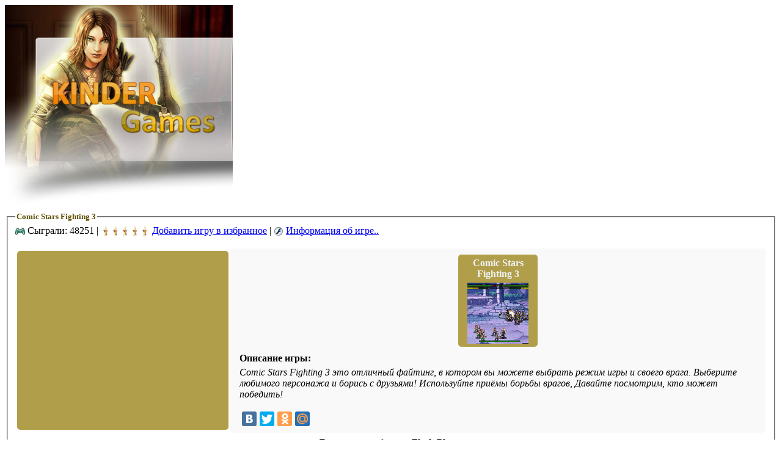

--- FILE ---
content_type: text/html; charset=utf-8
request_url: https://www.google.com/recaptcha/api2/aframe
body_size: 267
content:
<!DOCTYPE HTML><html><head><meta http-equiv="content-type" content="text/html; charset=UTF-8"></head><body><script nonce="PwdCM6GRc-Jio8wDP-Vnlg">/** Anti-fraud and anti-abuse applications only. See google.com/recaptcha */ try{var clients={'sodar':'https://pagead2.googlesyndication.com/pagead/sodar?'};window.addEventListener("message",function(a){try{if(a.source===window.parent){var b=JSON.parse(a.data);var c=clients[b['id']];if(c){var d=document.createElement('img');d.src=c+b['params']+'&rc='+(localStorage.getItem("rc::a")?sessionStorage.getItem("rc::b"):"");window.document.body.appendChild(d);sessionStorage.setItem("rc::e",parseInt(sessionStorage.getItem("rc::e")||0)+1);localStorage.setItem("rc::h",'1769083325263');}}}catch(b){}});window.parent.postMessage("_grecaptcha_ready", "*");}catch(b){}</script></body></html>